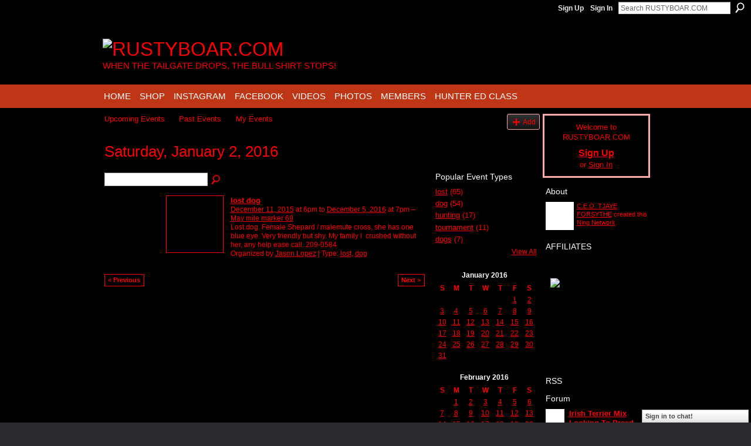

--- FILE ---
content_type: text/html; charset=UTF-8
request_url: http://www.rustyboar.com/events/event/listByDate?date=2016-01-2
body_size: 38819
content:
<!DOCTYPE html>
<html lang="en" xmlns:og="http://ogp.me/ns#">
    <head data-layout-view="default">
<script>
    window.dataLayer = window.dataLayer || [];
        </script>
<!-- Google Tag Manager -->
<script>(function(w,d,s,l,i){w[l]=w[l]||[];w[l].push({'gtm.start':
new Date().getTime(),event:'gtm.js'});var f=d.getElementsByTagName(s)[0],
j=d.createElement(s),dl=l!='dataLayer'?'&l='+l:'';j.async=true;j.src=
'https://www.googletagmanager.com/gtm.js?id='+i+dl;f.parentNode.insertBefore(j,f);
})(window,document,'script','dataLayer','GTM-T5W4WQ');</script>
<!-- End Google Tag Manager -->
            <meta http-equiv="Content-Type" content="text/html; charset=utf-8" />
    <title>Events - RUSTYBOAR.COM</title>
    <link rel="icon" href="http://www.rustyboar.com/favicon.ico" type="image/x-icon" />
    <link rel="SHORTCUT ICON" href="http://www.rustyboar.com/favicon.ico" type="image/x-icon" />
    <meta name="description" content="All Events on Saturday, January 2, 2016 | RUSTYBOAR.COM IS A HUNTING WEBSITE FOR HUNTERS  ALIKE  FEATURING LOCAL HUNTERS FROM HAWAII." />
    <meta name="keywords" content="forsythe, tjaye, jungle, american, channel, history, hunting, rustyboar, rustyboar.com" />
<meta name="title" content="Events" />
<meta property="og:type" content="website" />
<meta property="og:url" content="http://www.rustyboar.com/events/event/listByDate?date=2016-01-2" />
<meta property="og:title" content="Events" />
<meta property="og:image" content="https://storage.ning.com/topology/rest/1.0/file/get/2745814409?profile=UPSCALE_150x150">
<meta name="twitter:card" content="summary" />
<meta name="twitter:title" content="Events" />
<meta name="twitter:description" content="All Events on Saturday, January 2, 2016 | RUSTYBOAR.COM IS A HUNTING WEBSITE FOR HUNTERS  ALIKE  FEATURING LOCAL HUNTERS FROM HAWAII." />
<meta name="twitter:image" content="https://storage.ning.com/topology/rest/1.0/file/get/2745814409?profile=UPSCALE_150x150" />
<link rel="image_src" href="https://storage.ning.com/topology/rest/1.0/file/get/2745814409?profile=UPSCALE_150x150" />
<script type="text/javascript">
    djConfig = { baseScriptUri: 'http://www.rustyboar.com/xn/static-6.11.8.1/js/dojo-0.3.1-ning/', isDebug: false }
ning = {"CurrentApp":{"premium":true,"iconUrl":"https:\/\/storage.ning.com\/topology\/rest\/1.0\/file\/get\/2745814409?profile=UPSCALE_150x150","url":"httpRUSTYBOAR.ning.com","domains":["rustyboar.com"],"online":true,"privateSource":true,"id":"RUSTYBOAR","appId":5047972,"description":"RUSTYBOAR.COM IS A HUNTING WEBSITE FOR HUNTERS &quot;ALIKE&quot; FEATURING LOCAL HUNTERS FROM HAWAII.","name":"RUSTYBOAR.COM","owner":"yn00f220zpek","createdDate":"2010-02-06T16:44:01.000Z","runOwnAds":false,"category":{"forsythe":null,"tjaye":null,"jungle":null,"american":null,"channel":null,"history":null,"hunting":null,"rustyboar":null,"rustyboar.com":null},"tags":["forsythe","tjaye","jungle","american","channel","history","hunting","rustyboar","rustyboar.com"]},"CurrentProfile":null,"maxFileUploadSize":5};
        (function(){
            if (!window.ning) { return; }

            var age, gender, rand, obfuscated, combined;

            obfuscated = document.cookie.match(/xgdi=([^;]+)/);
            if (obfuscated) {
                var offset = 100000;
                obfuscated = parseInt(obfuscated[1]);
                rand = obfuscated / offset;
                combined = (obfuscated % offset) ^ rand;
                age = combined % 1000;
                gender = (combined / 1000) & 3;
                gender = (gender == 1 ? 'm' : gender == 2 ? 'f' : 0);
                ning.viewer = {"age":age,"gender":gender};
            }
        })();

        if (window.location.hash.indexOf('#!/') == 0) {
        window.location.replace(window.location.hash.substr(2));
    }
    window.xg = window.xg || {};
xg.captcha = {
    'shouldShow': false,
    'siteKey': '6Ldf3AoUAAAAALPgNx2gcXc8a_5XEcnNseR6WmsT'
};
xg.addOnRequire = function(f) { xg.addOnRequire.functions.push(f); };
xg.addOnRequire.functions = [];
xg.addOnFacebookLoad = function (f) { xg.addOnFacebookLoad.functions.push(f); };
xg.addOnFacebookLoad.functions = [];
xg._loader = {
    p: 0,
    loading: function(set) {  this.p++; },
    onLoad: function(set) {
                this.p--;
        if (this.p == 0 && typeof(xg._loader.onDone) == 'function') {
            xg._loader.onDone();
        }
    }
};
xg._loader.loading('xnloader');
if (window.bzplcm) {
    window.bzplcm._profileCount = 0;
    window.bzplcm._profileSend = function() { if (window.bzplcm._profileCount++ == 1) window.bzplcm.send(); };
}
xg._loader.onDone = function() {
            if(window.bzplcm)window.bzplcm.start('ni');
        xg.shared.util.parseWidgets();    var addOnRequireFunctions = xg.addOnRequire.functions;
    xg.addOnRequire = function(f) { f(); };
    try {
        if (addOnRequireFunctions) { dojo.lang.forEach(addOnRequireFunctions, function(onRequire) { onRequire.apply(); }); }
    } catch (e) {
        if(window.bzplcm)window.bzplcm.ts('nx').send();
        throw e;
    }
    if(window.bzplcm) { window.bzplcm.stop('ni'); window.bzplcm._profileSend(); }
};
window.xn = { track: { event: function() {}, pageView: function() {}, registerCompletedFlow: function() {}, registerError: function() {}, timer: function() { return { lapTime: function() {} }; } } };</script>
<link rel="alternate" type="application/atom+xml" title="Forum - RUSTYBOAR.COM" href="http://www.rustyboar.com/forum/topic/list?feed=yes&amp;xn_auth=no" />
<style type="text/css" media="screen,projection">
#xg_navigation ul div.xg_subtab ul li a {
    color:#FF0000;
    background:#000000;
}
#xg_navigation ul div.xg_subtab ul li a:hover {
    color:#000000;
    background:#FFFFFF;
}
</style>

<style type="text/css" media="screen,projection">
@import url("http://static.ning.com/socialnetworkmain/widgets/index/css/common.min.css?xn_version=1229287718");
@import url("http://static.ning.com/socialnetworkmain/widgets/events/css/component.min.css?xn_version=2271088567");
@import url("http://static.ning.com/socialnetworkmain/widgets/chat/css/bottom-bar.min.css?xn_version=512265546");

</style>

<style type="text/css" media="screen,projection">
@import url("/generated-69468fc4d80605-86479649-css?xn_version=202512201152");

</style>

<style type="text/css" media="screen,projection">
@import url("/generated-69468fc3b54a74-01868602-css?xn_version=202512201152");

</style>

<!--[if IE 6]>
    <link rel="stylesheet" type="text/css" href="http://static.ning.com/socialnetworkmain/widgets/index/css/common-ie6.min.css?xn_version=463104712" />
<![endif]-->
<!--[if IE 7]>
<link rel="stylesheet" type="text/css" href="http://static.ning.com/socialnetworkmain/widgets/index/css/common-ie7.css?xn_version=2712659298" />
<![endif]-->
<link rel="EditURI" type="application/rsd+xml" title="RSD" href="http://www.rustyboar.com/profiles/blog/rsd" />

    </head>
    <body>
<!-- Google Tag Manager (noscript) -->
<noscript><iframe src="https://www.googletagmanager.com/ns.html?id=GTM-T5W4WQ"
height="0" width="0" style="display:none;visibility:hidden"></iframe></noscript>
<!-- End Google Tag Manager (noscript) -->
                <div id="xn_bar">
            <div id="xn_bar_menu">
                <div id="xn_bar_menu_branding" >
                                    </div>

                <div id="xn_bar_menu_more">
                    <form id="xn_bar_menu_search" method="GET" action="http://www.rustyboar.com/main/search/search">
                        <fieldset>
                            <input type="text" name="q" id="xn_bar_menu_search_query" value="Search RUSTYBOAR.COM" _hint="Search RUSTYBOAR.COM" accesskey="4" class="text xj_search_hint" />
                            <a id="xn_bar_menu_search_submit" href="#" onclick="document.getElementById('xn_bar_menu_search').submit();return false">Search</a>
                        </fieldset>
                    </form>
                </div>

                            <ul id="xn_bar_menu_tabs">
                                            <li><a href="http://www.rustyboar.com/main/authorization/signUp?target=http%3A%2F%2Fwww.rustyboar.com%2Fevents%2Fevent%2FlistByDate%3Fdate%3D2016-01-2">Sign Up</a></li>
                                                <li><a href="http://www.rustyboar.com/main/authorization/signIn?target=http%3A%2F%2Fwww.rustyboar.com%2Fevents%2Fevent%2FlistByDate%3Fdate%3D2016-01-2">Sign In</a></li>
                                    </ul>
                        </div>
        </div>
        
        
        <div id="xg" class="xg_theme xg_widget_events xg_widget_events_event xg_widget_events_event_listByDate" data-layout-pack="classic">
            <div id="xg_head">
                <div id="xg_masthead">
                    <p id="xg_sitename"><a id="application_name_header_link" href="/"><img src="http://storage.ning.com/topology/rest/1.0/file/get/87176113?profile=RESIZE_480x480" alt="RUSTYBOAR.COM"></a></p>
                    <p id="xg_sitedesc" class="xj_site_desc">WHEN THE TAILGATE DROPS, THE BULL SHIRT STOPS!</p>
                </div>
                <div id="xg_navigation">
                    <ul>
    <li id="xg_tab_xn31" class="xg_subtab"><a href="/"><span>HOME</span></a></li><li id="xg_tab_xn33" class="xg_subtab"><a href="https://rustyboar.myshopify.com/" target="_blank"><span>SHOP</span></a></li><li id="xg_tab_xn27" class="xg_subtab"><a href="http://instagram.com/rustyboarcom/" target="_blank"><span>INSTAGRAM</span></a></li><li id="xg_tab_xn26" class="xg_subtab"><a href="http://www.facebook.com/pages/RUSTYBOARCOM/322714514413208" target="_blank"><span>FACEBOOK</span></a></li><li id="xg_tab_video" class="xg_subtab"><a href="/video"><span>VIDEOS</span></a></li><li id="xg_tab_photo" class="xg_subtab"><a href="/photo"><span>PHOTOS</span></a></li><li id="xg_tab_members" class="xg_subtab"><a href="/profiles/members/"><span>MEMBERS</span></a></li><li id="xg_tab_xn17" class="xg_subtab"><a href="http://dlnr.hawaii.gov/huntered/" target="_blank"><span>HUNTER ED CLASS</span></a></li></ul>

                </div>
            </div>
            
            <div id="xg_body">
                
                <div class="xg_column xg_span-16 xj_classic_canvas">
                    <ul class="navigation easyclear">
	<li><a href="http://www.rustyboar.com/events/event/listUpcoming">Upcoming Events</a></li>
	<li><a href="http://www.rustyboar.com/events/event/listArchive">Past Events</a></li>
	<li><a href="http://www.rustyboar.com/events/event/listUserEvents?">My Events</a></li>
			<li class="right xg_lightborder navbutton"><a href="http://www.rustyboar.com/events/event/new?cancelTarget=http%3A%2F%2Fwww.rustyboar.com%2Fevents%2Fevent%2FlistByDate%3Fdate%3D2016-01-2" class="xg_sprite xg_sprite-add">Add</a></li>
	</ul>
<div class="xg_headline">
<div class="tb"><h1>Saturday, January 2, 2016</h1>
    </div>
</div>
<div class="xg_column xg_span-12">
    <div class="xg_module module_searchbar">
    <div class="xg_module_body">
        <form action="http://www.rustyboar.com/events/event/search">
            <p class="left">
                                <input name="q" type="text" class="textfield" value=""  />
                                <a class="xg_icon xg_icon-search" title="Search Events" onclick="x$(this).parents('form').submit();" href="#">Search Events</a>
                            </p>
                    </form>
            </div>
</div>
        <div class="xg_module">
	<div class="xg_module_body body_events_main">
<ul class="clist noDate"><li>
  <div class="ib>">
    <a href="http://www.rustyboar.com/events/lost-dog-20">
        			<span class="image" style="background-image:url('http://storage.ning.com/topology/rest/1.0/file/get/111553321?profile=RESIZE_180x180&xj_event_default=1');"><!-- --></span>
            </a>
  </div>
    <div class="tb">        <h3><a href="http://www.rustyboar.com/events/lost-dog-20">lost dog</a></h3>
        <p>
        <span class="item_date"><a href="http://www.rustyboar.com/events/event/listByDate?date=2015-12-11">December 11, 2015</a> at 6pm to <a href="http://www.rustyboar.com/events/event/listByDate?date=2016-12-05">December 5, 2016</a> at 7pm – <a href="http://www.rustyboar.com/events/event/listByLocation?location=May+mile+marker+69">May mile marker 69</a>			</span>
			                <span class="item_info">Lost dog. Female
Shepard / malemute cross, she has one blue eye. Very friendly but shy. My family I  crushed without her, any help ease call. 209-0584


</span>                <span class="item_contributor">Organized by <a href="/profile/JasonLopez">Jason Lopez</a> | Type: <a href="http://www.rustyboar.com/events/event/listByType?type=lost">lost</a>, <a href="http://www.rustyboar.com/events/event/listByType?type=dog">dog</a></span>
                            </p>
    </div></li>
</ul><ul class="pagination smallpagination">
	<li class="left"><a href="http://www.rustyboar.com/events/event/listByDate?date=2016-01-01">&lt; Previous</a></li>
	<li class="right"><a href="http://www.rustyboar.com/events/event/listByDate?date=2016-01-03">Next &gt;</a></li>
</ul>
    </div>
    </div>
</div>
<div class="xg_column xg_span-4 xg_last">
    <div class="xg_module eventmodule">
    <div class="xg_module_head">
        <h2>Popular Event Types</h2>
    </div>
    <div class="xg_module_body">
        <ul class="nobullets">
            <li><a href="http://www.rustyboar.com/events/event/listByType?type=lost">lost</a> (65)</li><li><a href="http://www.rustyboar.com/events/event/listByType?type=dog">dog</a> (54)</li><li><a href="http://www.rustyboar.com/events/event/listByType?type=hunting">hunting</a> (17)</li><li><a href="http://www.rustyboar.com/events/event/listByType?type=tournament">tournament</a> (11)</li><li><a href="http://www.rustyboar.com/events/event/listByType?type=dogs">dogs</a> (7)</li>        </ul>
                    <p class="right"><small><a href="http://www.rustyboar.com/events/event/listAllTypes">View All</a></small></p>
            </div>
</div><div class="calendarWrap">
  <div dojoType="Scroller"
      _buttonContainer="evt_cal_btn_container"
      _nextButton="evt_cal_next"
      _prevButton="evt_cal_last"
      _prevSeqId="2015-12"
      _nextSeqId="2016-03"
      _scrollBy="1"
      _threshold="2"
  	_url="http://www.rustyboar.com/events/event/getCalendar?">
  <div class="xg_module nopad"> <div class="xg_module_body">		<div class="calendar">
			<div>
			  <span class="calendar_head xg_module_head">
			    <span class="month">January</span>&nbsp;<span class="year">2016</span>
			  </span>
				<table>
					<thead>
						<tr><th title="Sunday">S</th><th title="Monday">M</th><th title="Tuesday">T</th><th title="Wednesday">W</th><th title="Thursday">T</th><th title="Friday">F</th><th title="Saturday">S</th></tr>
					</thead>
					<tbody>
<tr><td></td><td></td><td></td><td></td><td></td><td class="past xg_lightfont"><a href="http://www.rustyboar.com/events/event/listByDate?date=2016-01-1">1</a></td><td class="past xg_lightfont"><a href="http://www.rustyboar.com/events/event/listByDate?date=2016-01-2">2</a></td></tr><tr><td class="past xg_lightfont"><a href="http://www.rustyboar.com/events/event/listByDate?date=2016-01-3">3</a></td><td class="past xg_lightfont"><a href="http://www.rustyboar.com/events/event/listByDate?date=2016-01-4">4</a></td><td class="past xg_lightfont"><a href="http://www.rustyboar.com/events/event/listByDate?date=2016-01-5">5</a></td><td class="past xg_lightfont"><a href="http://www.rustyboar.com/events/event/listByDate?date=2016-01-6">6</a></td><td class="past xg_lightfont"><a href="http://www.rustyboar.com/events/event/listByDate?date=2016-01-7">7</a></td><td class="past xg_lightfont"><a href="http://www.rustyboar.com/events/event/listByDate?date=2016-01-8">8</a></td><td class="past xg_lightfont"><a href="http://www.rustyboar.com/events/event/listByDate?date=2016-01-9">9</a></td></tr><tr><td class="past xg_lightfont"><a href="http://www.rustyboar.com/events/event/listByDate?date=2016-01-10">10</a></td><td class="past xg_lightfont"><a href="http://www.rustyboar.com/events/event/listByDate?date=2016-01-11">11</a></td><td class="past xg_lightfont"><a href="http://www.rustyboar.com/events/event/listByDate?date=2016-01-12">12</a></td><td class="past xg_lightfont"><a href="http://www.rustyboar.com/events/event/listByDate?date=2016-01-13">13</a></td><td class="past xg_lightfont"><a href="http://www.rustyboar.com/events/event/listByDate?date=2016-01-14">14</a></td><td class="past xg_lightfont"><a href="http://www.rustyboar.com/events/event/listByDate?date=2016-01-15">15</a></td><td class="past xg_lightfont"><a href="http://www.rustyboar.com/events/event/listByDate?date=2016-01-16">16</a></td></tr><tr><td class="past xg_lightfont"><a href="http://www.rustyboar.com/events/event/listByDate?date=2016-01-17">17</a></td><td class="past xg_lightfont"><a href="http://www.rustyboar.com/events/event/listByDate?date=2016-01-18">18</a></td><td class="past xg_lightfont"><a href="http://www.rustyboar.com/events/event/listByDate?date=2016-01-19">19</a></td><td class="past xg_lightfont"><a href="http://www.rustyboar.com/events/event/listByDate?date=2016-01-20">20</a></td><td class="past xg_lightfont"><a href="http://www.rustyboar.com/events/event/listByDate?date=2016-01-21">21</a></td><td class="past xg_lightfont"><a href="http://www.rustyboar.com/events/event/listByDate?date=2016-01-22">22</a></td><td class="past xg_lightfont"><a href="http://www.rustyboar.com/events/event/listByDate?date=2016-01-23">23</a></td></tr><tr><td class="past xg_lightfont"><a href="http://www.rustyboar.com/events/event/listByDate?date=2016-01-24">24</a></td><td class="past xg_lightfont"><a href="http://www.rustyboar.com/events/event/listByDate?date=2016-01-25">25</a></td><td class="past xg_lightfont"><a href="http://www.rustyboar.com/events/event/listByDate?date=2016-01-26">26</a></td><td class="past xg_lightfont"><a href="http://www.rustyboar.com/events/event/listByDate?date=2016-01-27">27</a></td><td class="past xg_lightfont"><a href="http://www.rustyboar.com/events/event/listByDate?date=2016-01-28">28</a></td><td class="past xg_lightfont"><a href="http://www.rustyboar.com/events/event/listByDate?date=2016-01-29">29</a></td><td class="past xg_lightfont"><a href="http://www.rustyboar.com/events/event/listByDate?date=2016-01-30">30</a></td></tr><tr><td class="past xg_lightfont"><a href="http://www.rustyboar.com/events/event/listByDate?date=2016-01-31">31</a></td><td></td><td></td><td></td><td></td><td></td><td></td></tr>					</tbody>
				</table>
			</div>
		</div>
</div></div><div class="xg_module nopad"> <div class="xg_module_body">		<div class="calendar">
			<div>
			  <span class="calendar_head xg_module_head">
			    <span class="month">February</span>&nbsp;<span class="year">2016</span>
			  </span>
				<table>
					<thead>
						<tr><th title="Sunday">S</th><th title="Monday">M</th><th title="Tuesday">T</th><th title="Wednesday">W</th><th title="Thursday">T</th><th title="Friday">F</th><th title="Saturday">S</th></tr>
					</thead>
					<tbody>
<tr><td></td><td class="past xg_lightfont"><a href="http://www.rustyboar.com/events/event/listByDate?date=2016-02-1">1</a></td><td class="past xg_lightfont"><a href="http://www.rustyboar.com/events/event/listByDate?date=2016-02-2">2</a></td><td class="past xg_lightfont"><a href="http://www.rustyboar.com/events/event/listByDate?date=2016-02-3">3</a></td><td class="past xg_lightfont"><a href="http://www.rustyboar.com/events/event/listByDate?date=2016-02-4">4</a></td><td class="past xg_lightfont"><a href="http://www.rustyboar.com/events/event/listByDate?date=2016-02-5">5</a></td><td class="past xg_lightfont"><a href="http://www.rustyboar.com/events/event/listByDate?date=2016-02-6">6</a></td></tr><tr><td class="past xg_lightfont"><a href="http://www.rustyboar.com/events/event/listByDate?date=2016-02-7">7</a></td><td class="past xg_lightfont"><a href="http://www.rustyboar.com/events/event/listByDate?date=2016-02-8">8</a></td><td class="past xg_lightfont"><a href="http://www.rustyboar.com/events/event/listByDate?date=2016-02-9">9</a></td><td class="past xg_lightfont"><a href="http://www.rustyboar.com/events/event/listByDate?date=2016-02-10">10</a></td><td class="past xg_lightfont"><a href="http://www.rustyboar.com/events/event/listByDate?date=2016-02-11">11</a></td><td class="past xg_lightfont"><a href="http://www.rustyboar.com/events/event/listByDate?date=2016-02-12">12</a></td><td class="past xg_lightfont"><a href="http://www.rustyboar.com/events/event/listByDate?date=2016-02-13">13</a></td></tr><tr><td class="past xg_lightfont"><a href="http://www.rustyboar.com/events/event/listByDate?date=2016-02-14">14</a></td><td class="past xg_lightfont"><a href="http://www.rustyboar.com/events/event/listByDate?date=2016-02-15">15</a></td><td class="past xg_lightfont"><a href="http://www.rustyboar.com/events/event/listByDate?date=2016-02-16">16</a></td><td class="past xg_lightfont"><a href="http://www.rustyboar.com/events/event/listByDate?date=2016-02-17">17</a></td><td class="past xg_lightfont"><a href="http://www.rustyboar.com/events/event/listByDate?date=2016-02-18">18</a></td><td class="past xg_lightfont"><a href="http://www.rustyboar.com/events/event/listByDate?date=2016-02-19">19</a></td><td class="past xg_lightfont"><a href="http://www.rustyboar.com/events/event/listByDate?date=2016-02-20">20</a></td></tr><tr><td class="past xg_lightfont"><a href="http://www.rustyboar.com/events/event/listByDate?date=2016-02-21">21</a></td><td class="past xg_lightfont"><a href="http://www.rustyboar.com/events/event/listByDate?date=2016-02-22">22</a></td><td class="past xg_lightfont"><a href="http://www.rustyboar.com/events/event/listByDate?date=2016-02-23">23</a></td><td class="past xg_lightfont"><a href="http://www.rustyboar.com/events/event/listByDate?date=2016-02-24">24</a></td><td class="past xg_lightfont"><a href="http://www.rustyboar.com/events/event/listByDate?date=2016-02-25">25</a></td><td class="past xg_lightfont"><a href="http://www.rustyboar.com/events/event/listByDate?date=2016-02-26">26</a></td><td class="past xg_lightfont"><a href="http://www.rustyboar.com/events/event/listByDate?date=2016-02-27">27</a></td></tr><tr><td class="past xg_lightfont"><a href="http://www.rustyboar.com/events/event/listByDate?date=2016-02-28">28</a></td><td class="past xg_lightfont"><a href="http://www.rustyboar.com/events/event/listByDate?date=2016-02-29">29</a></td><td></td><td></td><td></td><td></td><td></td></tr><tr><td>&nbsp;</td><td>&nbsp;</td><td>&nbsp;</td><td>&nbsp;</td><td>&nbsp;</td><td>&nbsp;</td><td>&nbsp;</td></tr>					</tbody>
				</table>
			</div>
		</div>
</div></div>  </div>
  <div id="evt_cal_btn_container" class="xg_module_foot" style="display:none">
      <p class="left"><a id="evt_cal_last" href="#" style="display:none">Last Month</a></p>
      <p class="right"><a id="evt_cal_next" href="#" style="display:none">Next Month</a></p>
  </div>
</div></div>

                </div>
                <div class="xg_column xg_span-4 xg_last xj_classic_sidebar">
                        <div class="xg_module" id="xg_module_account">
        <div class="xg_module_body xg_signup xg_lightborder">
            <p>Welcome to<br />RUSTYBOAR.COM</p>
                        <p class="last-child"><big><strong><a href="http://www.rustyboar.com/main/authorization/signUp?target=http%3A%2F%2Fwww.rustyboar.com%2Fevents%2Fevent%2FlistByDate%3Fdate%3D2016-01-2">Sign Up</a></strong></big><br/>or <a href="http://www.rustyboar.com/main/authorization/signIn?target=http%3A%2F%2Fwww.rustyboar.com%2Fevents%2Fevent%2FlistByDate%3Fdate%3D2016-01-2" style="white-space:nowrap">Sign In</a></p>
                    </div>
    </div>
<div class="xg_module module_about">
    <div class="xg_module_head">
        <h2>About</h2>
    </div>
    <div class="xg_module_body xg_module_ning">
        <div class="vcard">
            <span class="xg_avatar"><a class="fn url" href="http://www.rustyboar.com/profile/TJ"  title="C.E.O. TJAYE FORSYTHE"><span class="table_img dy-avatar dy-avatar-48 "><img  class="photo photo" src="http://storage.ning.com/topology/rest/1.0/file/get/66416818?profile=RESIZE_48X48&amp;width=48&amp;height=48&amp;crop=1%3A1" alt="" /></span></a></span>            <span class="fn"><a href="/profile/TJ">C.E.O. TJAYE FORSYTHE</a></span>
            created this <a href='http://www.ning.com'>Ning Network</a>.        </div>
            </div>
    </div>
<div class="xg_module html_module module_text xg_reset" data-module_name="text"
        >
        <div class="xg_module_head"><h2>AFFILIATES</h2></div>
        <div class="xg_module_body xg_user_generated">
            <p></p>
<p></p>
<p><a href="http://truetimber.com/" target="_blank" rel="noopener"><img src="http://storage.ning.com/topology/rest/1.0/file/get/111553251?profile=RESIZE_180x180" width="173" class="align-center"  /></a></p>
<p></p>
<p></p>
<p>&#160;</p>
<p></p>
<p></p>
<p></p>
<p style="text-align: left;"><img /></p>
        </div>
        </div>
<div class="xg_module module_feed" data-module_name="feed">
    <div class="xg_module_head"><h2>RSS</h2></div>
    </div>
    <div class="xg_module module_forum indented_content" data-module_name="forum">
            <div class="xg_module_head">
            <h2>Forum</h2>
        </div>
        <div class="xg_module_body">
                <div class="vcard">
                    <div class="author"><span class="xg_avatar"><a class="fn url" href="http://www.rustyboar.com/profile/DaBull"  title="Da Bull"><span class="table_img dy-avatar dy-avatar-32 "><img  class="photo photo" src="http://storage.ning.com/topology/rest/1.0/file/get/111553368?profile=original&amp;width=32&amp;height=32&amp;crop=1%3A1" alt="" /></span></a></span></div>
                <div class="topic indent">
            <h3>
                <a href="http://www.rustyboar.com/forum/topics/irish-terrier-mix-looking-to-breed" _snid="5047972:Topic:379757">Irish Terrier Mix Looking To Breed</a>
                            </h3>
                        <p class="dy-small xg_lightfont indent ">
                    Started by Da Bull Mar 23, 2018.    <span class="reactions">
                    <a href="http://www.rustyboar.com/forum/topics/irish-terrier-mix-looking-to-breed#comments" data-page-type="other_events_event_listByDate_" class="xg_sprite xg_sprite-comment">0 <span class='details'>Replies</span></a>
                                <a href="http://www.rustyboar.com/forum/topics/irish-terrier-mix-looking-to-breed" data-content-id="5047972:Topic:379757" data-content-type="Topic" data-sign-up-url="http://www.rustyboar.com/main/authorization/signUp?target=http%3A%2F%2Fwww.rustyboar.com%2Fevents%2Fevent%2FlistByDate%3Fdate%3D2016-01-2" data-page-type="other_events_event_listByDate_" class="xg_sprite like-link-3 like-link">
                    0 <span class='details'>Likes</span>
                </a>
                </span>
            </p>
            <p class="indent">I live in anahola. I got this Irish Terrier breed. Comes from long, strong hunting line. Got from Chono, who got from other. He is about 8 years old. Strong, intelligent, loyal, and in great…<a href="http://www.rustyboar.com/forum/topics/irish-terrier-mix-looking-to-breed" class="xj_expandable continue-link">Continue</a></p>        </div>
    </div>
    <div class="vcard">
                    <div class="author"><span class="xg_avatar"><a class="fn url" href="http://www.rustyboar.com/profile/KailikeaShayler"  title="CK KENNELS HAWAII"><span class="table_img dy-avatar dy-avatar-32 "><img  class="photo photo" src="http://storage.ning.com/topology/rest/1.0/file/get/66418617?profile=RESIZE_48X48&amp;width=32&amp;height=32&amp;crop=1%3A1" alt="" /></span></a></span></div>
                <div class="topic indent">
            <h3>
                <a href="http://www.rustyboar.com/forum/topics/catahoula-x-heeler-kelpie-pups-for-sale" _snid="5047972:Topic:379228">Catahoula x Heeler/Kelpie Pups for sale</a>
                            </h3>
                        <p class="dy-small xg_lightfont indent ">
                    Started by CK KENNELS HAWAII Jan 22, 2018.    <span class="reactions">
                    <a href="http://www.rustyboar.com/forum/topics/catahoula-x-heeler-kelpie-pups-for-sale#comments" data-page-type="other_events_event_listByDate_" class="xg_sprite xg_sprite-comment">0 <span class='details'>Replies</span></a>
                                <a href="http://www.rustyboar.com/forum/topics/catahoula-x-heeler-kelpie-pups-for-sale" data-content-id="5047972:Topic:379228" data-content-type="Topic" data-sign-up-url="http://www.rustyboar.com/main/authorization/signUp?target=http%3A%2F%2Fwww.rustyboar.com%2Fevents%2Fevent%2FlistByDate%3Fdate%3D2016-01-2" data-page-type="other_events_event_listByDate_" class="xg_sprite like-link-3 like-link">
                    0 <span class='details'>Likes</span>
                </a>
                </span>
            </p>
            <p class="indent">Aloha! I get some Catahoula x Heeler/Kelpie pups for sale. $600 per pup. 1st shot given, clean, dewormed, ready for rehome. Pups are 7 weeks today. DOB: 12/03/17 (Super Moon). All pups are guaranteed…<a href="http://www.rustyboar.com/forum/topics/catahoula-x-heeler-kelpie-pups-for-sale" class="xj_expandable continue-link">Continue</a></p><p>Tags: <a href="http://www.rustyboar.com/forum/topic/listForTag?tag=puppies">puppies</a>, <a href="http://www.rustyboar.com/forum/topic/listForTag?tag=forsale">forsale</a>, <a href="http://www.rustyboar.com/forum/topic/listForTag?tag=workingdogs">workingdogs</a></p>        </div>
    </div>
        </div>
            <div class="xg_module_foot">
            <ul>
                                    <li class="left"><a href="http://www.rustyboar.com/main/authorization/signUp?target=http%3A%2F%2Fwww.rustyboar.com%2Fforum%2Ftopic%2Fnew%3Ftarget%3Dhttp%253A%252F%252Fwww.rustyboar.com%252Fevents%252Fevent%252FlistByDate%253Fdate%253D2016-01-2" dojoType="PromptToJoinLink" _joinPromptText="Please sign up or sign in to complete this step." _hasSignUp="true" _signInUrl="http://www.rustyboar.com/main/authorization/signIn?target=http%3A%2F%2Fwww.rustyboar.com%2Fforum%2Ftopic%2Fnew%3Ftarget%3Dhttp%253A%252F%252Fwww.rustyboar.com%252Fevents%252Fevent%252FlistByDate%253Fdate%253D2016-01-2" class="xg_sprite xg_sprite-add xj_new_topic_link">Add a Discussion</a></li>
                                <li class="right"><a href="http://www.rustyboar.com/forum">View All</a></li>
            </ul>
        </div>    </div>

                </div>
            </div>
            <div id="xg_foot">
                <p class="left">
    © 2026             &nbsp; Created by <a href="/profile/TJ">C.E.O. TJAYE FORSYTHE</a>.            &nbsp;
    Powered by<a class="poweredBy-logo" href="https://www.ning.com/" title="" alt="" rel="dofollow">
    <img class="poweredbylogo" width="87" height="15" src="http://static.ning.com/socialnetworkmain/widgets/index/gfx/Ning_MM_footer_wht@2x.png?xn_version=2105418020"
         title="Ning Website Builder" alt="Website builder | Create website | Ning.com">
</a>    </p>
    <p class="right xg_lightfont">
                    <a href="http://www.rustyboar.com/main/embeddable/list">Badges</a> &nbsp;|&nbsp;
                        <a href="http://www.rustyboar.com/main/authorization/signUp?target=http%3A%2F%2Fwww.rustyboar.com%2Fmain%2Findex%2Freport" dojoType="PromptToJoinLink" _joinPromptText="Please sign up or sign in to complete this step." _hasSignUp="true" _signInUrl="http://www.rustyboar.com/main/authorization/signIn?target=http%3A%2F%2Fwww.rustyboar.com%2Fmain%2Findex%2Freport">Report an Issue</a> &nbsp;|&nbsp;
                        <a href="http://www.rustyboar.com/main/authorization/termsOfService?previousUrl=http%3A%2F%2Fwww.rustyboar.com%2Fevents%2Fevent%2FlistByDate%3Fdate%3D2016-01-2">Terms of Service</a>
            </p>

            </div>
        </div>
        
        <div id="xj_baz17246" class="xg_theme"></div>
<div id="xg_overlay" style="display:none;">
<!--[if lte IE 6.5]><iframe></iframe><![endif]-->
</div>
<!--googleoff: all--><noscript>
	<style type="text/css" media="screen">
        #xg { position:relative;top:120px; }
        #xn_bar { top:120px; }
	</style>
	<div class="errordesc noscript">
		<div>
            <h3><strong>Hello, you need to enable JavaScript to use RUSTYBOAR.COM.</strong></h3>
            <p>Please check your browser settings or contact your system administrator.</p>
			<img src="/xn_resources/widgets/index/gfx/jstrk_off.gif" alt="" height="1" width="1" />
		</div>
	</div>
</noscript><!--googleon: all-->
<script type="text/javascript" src="http://static.ning.com/socialnetworkmain/widgets/lib/core.min.js?xn_version=1651386455"></script>        <script>
            var sources = ["http:\/\/static.ning.com\/socialnetworkmain\/widgets\/lib\/js\/jquery\/jquery-ui.min.js?xn_version=2186421962","http:\/\/static.ning.com\/socialnetworkmain\/widgets\/lib\/js\/modernizr\/modernizr.custom.js?xn_version=202512201152","http:\/\/static.ning.com\/socialnetworkmain\/widgets\/lib\/js\/jquery\/jstorage.min.js?xn_version=1968060033","http:\/\/static.ning.com\/socialnetworkmain\/widgets\/lib\/js\/jquery\/jquery.autoResize.js?xn_version=202512201152","http:\/\/static.ning.com\/socialnetworkmain\/widgets\/lib\/js\/jquery\/jquery.jsonp.min.js?xn_version=1071124156","http:\/\/static.ning.com\/socialnetworkmain\/widgets\/lib\/js\/Base64.js?xn_version=202512201152","http:\/\/static.ning.com\/socialnetworkmain\/widgets\/lib\/js\/jquery\/jquery.ui.widget.js?xn_version=202512201152","http:\/\/static.ning.com\/socialnetworkmain\/widgets\/lib\/js\/jquery\/jquery.iframe-transport.js?xn_version=202512201152","http:\/\/static.ning.com\/socialnetworkmain\/widgets\/lib\/js\/jquery\/jquery.fileupload.js?xn_version=202512201152","https:\/\/storage.ning.com\/topology\/rest\/1.0\/file\/get\/12882177669?profile=original&r=1724773216","https:\/\/storage.ning.com\/topology\/rest\/1.0\/file\/get\/12882178069?profile=original&r=1724773217","https:\/\/storage.ning.com\/topology\/rest\/1.0\/file\/get\/11108863660?profile=original&r=1684135188"];
            var numSources = sources.length;
                        var heads = document.getElementsByTagName('head');
            var node = heads.length > 0 ? heads[0] : document.body;
            var onloadFunctionsObj = {};

            var createScriptTagFunc = function(source) {
                var script = document.createElement('script');
                
                script.type = 'text/javascript';
                                var currentOnLoad = function() {xg._loader.onLoad(source);};
                if (script.readyState) { //for IE (including IE9)
                    script.onreadystatechange = function() {
                        if (script.readyState == 'complete' || script.readyState == 'loaded') {
                            script.onreadystatechange = null;
                            currentOnLoad();
                        }
                    }
                } else {
                   script.onerror = script.onload = currentOnLoad;
                }

                script.src = source;
                node.appendChild(script);
            };

            for (var i = 0; i < numSources; i++) {
                                xg._loader.loading(sources[i]);
                createScriptTagFunc(sources[i]);
            }
        </script>
    <script type="text/javascript">
if (!ning._) {ning._ = {}}
ning._.compat = { encryptedToken: "<empty>" }
ning._.CurrentServerTime = "2026-01-31T19:48:47+00:00";
ning._.probableScreenName = "";
ning._.domains = {
    base: 'ning.com',
    ports: { http: '80', ssl: '443' }
};
ning.loader.version = '202512201152'; // DEP-251220_1:477f7ee 33
djConfig.parseWidgets = false;
</script>
    <script type="text/javascript">
        xg.token = '';
xg.canTweet = false;
xg.cdnHost = 'static.ning.com';
xg.version = '202512201152';
xg.useMultiCdn = true;
xg.staticRoot = 'socialnetworkmain';
xg.xnTrackHost = "coll.ning.com";
    xg.cdnDefaultPolicyHost = 'static';
    xg.cdnPolicy = [];
xg.global = xg.global || {};
xg.global.currentMozzle = 'events';
xg.global.userCanInvite = false;
xg.global.requestBase = '';
xg.global.locale = 'en_US';
xg.num_thousand_sep = ",";
xg.num_decimal_sep = ".";
(function() {
    dojo.addOnLoad(function() {
        if(window.bzplcm) { window.bzplcm.ts('hr'); window.bzplcm._profileSend(); }
            });
            ning.loader.require('xg.events.Scroller', 'xg.index.like.desktopLike', function() { xg._loader.onLoad('xnloader'); });
    })();    </script>
    <div class="xg_chat chatFooter signedOut" >
        <div id="userListContainer" class="xg_verticalPane xg_userWidth">
            <div class="xg_chatBar xg_bottomBar xg_userBar">
                <a class="xg_info xg_info_full" href="/main/authorization/signIn?chat=true">Sign in to chat!</a>            </div>
        </div>
    </div>
<script type="text/javascript">

  var _gaq = _gaq || [];
  _gaq.push(['_setAccount', 'UA-29897741-1']);
  _gaq.push(['_trackPageview']);

  (function() {
    var ga = document.createElement('script'); ga.type = 'text/javascript'; ga.async = true;
    ga.src = ('https:' == document.location.protocol ? 'https://ssl' : 'http://www') + '.google-analytics.com/ga.js';
    var s = document.getElementsByTagName('script')[0]; s.parentNode.insertBefore(ga, s);
  })();

</script><script>
    document.addEventListener("DOMContentLoaded", function () {
        if (!dataLayer) {
            return;
        }
        var handler = function (event) {
            var element = event.currentTarget;
            if (element.hasAttribute('data-track-disable')) {
                return;
            }
            var options = JSON.parse(element.getAttribute('data-track'));
            dataLayer.push({
                'event'         : 'trackEvent',
                'eventType'     : 'googleAnalyticsNetwork',
                'eventCategory' : options && options.category || '',
                'eventAction'   : options && options.action || '',
                'eventLabel'    : options && options.label || '',
                'eventValue'    : options && options.value || ''
            });
            if (options && options.ga4) {
                dataLayer.push(options.ga4);
            }
        };
        var elements = document.querySelectorAll('[data-track]');
        for (var i = 0; i < elements.length; i++) {
            elements[i].addEventListener('click', handler);
        }
    });
</script>


    </body>
</html>
